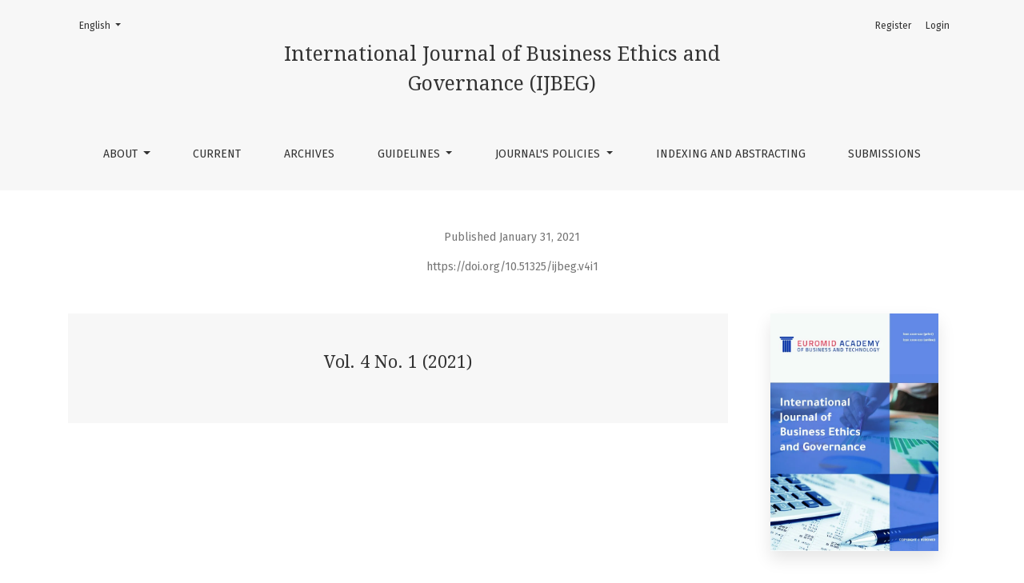

--- FILE ---
content_type: text/html; charset=utf-8
request_url: https://ijbeg.com/index.php/1/issue/view/12
body_size: 5826
content:

	

	

<!DOCTYPE html>
<html lang="en-US" xml:lang="en-US">
<head>
	<meta charset="utf-8">
	<meta name="viewport" content="width=device-width, initial-scale=1.0">
	<title>
		Vol. 4 No. 1 (2021)
							| International Journal of Business Ethics and Governance (IJBEG)
			</title>

	
<link rel="icon" href="https://ijbeg.com/public/journals/1/favicon_en_US.png">
<meta name="generator" content="Open Journal Systems 3.2.0.3">
<link rel="alternate" type="application/atom+xml" href="https://ijbeg.com/index.php/1/gateway/plugin/AnnouncementFeedGatewayPlugin/atom">
<link rel="alternate" type="application/rdf+xml" href="https://ijbeg.com/index.php/1/gateway/plugin/AnnouncementFeedGatewayPlugin/rss">
<link rel="alternate" type="application/rss+xml" href="https://ijbeg.com/index.php/1/gateway/plugin/AnnouncementFeedGatewayPlugin/rss2">

<link rel="alternate" type="application/atom+xml" href="https://ijbeg.com/index.php/1/gateway/plugin/WebFeedGatewayPlugin/atom">
<link rel="alternate" type="application/rdf+xml" href="https://ijbeg.com/index.php/1/gateway/plugin/WebFeedGatewayPlugin/rss">
<link rel="alternate" type="application/rss+xml" href="https://ijbeg.com/index.php/1/gateway/plugin/WebFeedGatewayPlugin/rss2">
	<link rel="stylesheet" href="https://fonts.googleapis.com/css?family=Droid+Serif:200,200i,400,400i|Fira+Sans:300,300i,400,400i,700,700i" type="text/css" /><link rel="stylesheet" href="https://stackpath.bootstrapcdn.com/bootstrap/4.5.0/css/bootstrap.min.css?v=3.2.0.3" type="text/css" /><link rel="stylesheet" href="https://use.fontawesome.com/releases/v5.6.1/css/all.css?v=3.2.0.3" type="text/css" /><link rel="stylesheet" href="https://ijbeg.com/index.php/1/$$$call$$$/page/page/css?name=stylesheet" type="text/css" /><link rel="stylesheet" href="https://ijbeg.com/plugins/generic/citations/css/citations.css?v=3.2.0.3" type="text/css" /><link rel="stylesheet" href="https://ijbeg.com/plugins/generic/orcidProfile/css/orcidProfile.css?v=3.2.0.3" type="text/css" />
</head>
<body dir="ltr">

<header class="main-header">
	<div class="container">

		<div class="sr-only">Vol. 4 No. 1 (2021)</div>

	<div class="navbar-logo">
		<a href="	https://ijbeg.com/index.php/1/index
"><span class="navbar-logo-text">International Journal of Business Ethics and Governance (IJBEG)</span></a>
	</div>

		<nav class="navbar navbar-expand-lg navbar-light">
		<a class="navbar-brand" href="	https://ijbeg.com/index.php/1/index
"><span class="navbar-logo-text">International Journal of Business Ethics and Governance (IJBEG)</span></a>
		<button class="navbar-toggler" type="button" data-toggle="collapse" data-target="#main-navbar"
		        aria-controls="main-navbar" aria-expanded="false"
		        aria-label="Toggle Navigation">
			<span class="navbar-toggler-icon"></span>
		</button>

		<div class="collapse navbar-collapse justify-content-md-center" id="main-navbar">
																		<ul id="primaryNav" class="navbar-nav">
																					<li class="nav-item nmi_type_about dropdown">
				<a href="https://ijbeg.com/index.php/1/about"
					class="nav-link dropdown-toggle"
											id="navMenuDropdown0"
						data-toggle="dropdown"
						aria-haspopup="true"
						aria-expanded="false"
									>
					About
				</a>
									<div class="dropdown-menu" aria-labelledby="navMenuDropdown0">
																					<a class="dropdown-item" href="https://ijbeg.com/index.php/1/about">
									About the Journal
								</a>
																												<a class="dropdown-item" href="https://ijbeg.com/index.php/1/about/editorialTeam">
									Editorial Team
								</a>
																												<a class="dropdown-item" href="https://ijbeg.com/index.php/1/Ethics">
									Publication Ethics and Malpractice Statement Guidelines
								</a>
																												<a class="dropdown-item" href="https://ijbeg.com/index.php/1/about/contact">
									Contact
								</a>
																		</div>
							</li>
														<li class="nav-item nmi_type_current">
				<a href="https://ijbeg.com/index.php/1/issue/current"
					class="nav-link"
									>
					Current
				</a>
							</li>
														<li class="nav-item nmi_type_archives">
				<a href="https://ijbeg.com/index.php/1/issue/archive"
					class="nav-link"
									>
					Archives
				</a>
							</li>
																					<li class="nav-item nmi_type_custom dropdown">
				<a href="https://ijbeg.com/index.php/1/afd"
					class="nav-link dropdown-toggle"
											id="navMenuDropdown3"
						data-toggle="dropdown"
						aria-haspopup="true"
						aria-expanded="false"
									>
					Guidelines
				</a>
									<div class="dropdown-menu" aria-labelledby="navMenuDropdown3">
																					<a class="dropdown-item" href="https://ijbeg.com/index.php/1/Guidelines">
									Author Guidelines
								</a>
																												<a class="dropdown-item" href="https://ijbeg.com/index.php/1/Reviewer">
									Reviewer Guidelines
								</a>
																												<a class="dropdown-item" href="https://ijbeg.com/index.php/1/Payment">
									ARTICLE PROCESSING CHARGES
								</a>
																												<a class="dropdown-item" href="https://ijbeg.com/index.php/1/Schedule">
									Publishing schedule
								</a>
																												<a class="dropdown-item" href="https://ijbeg.com/index.php/1/complaint">
									The Complaint Policy
								</a>
																		</div>
							</li>
																					<li class="nav-item nmi_type_custom dropdown">
				<a href="https://ijbeg.com/index.php/1/Policies"
					class="nav-link dropdown-toggle"
											id="navMenuDropdown4"
						data-toggle="dropdown"
						aria-haspopup="true"
						aria-expanded="false"
									>
					Journal's Policies
				</a>
									<div class="dropdown-menu" aria-labelledby="navMenuDropdown4">
																					<a class="dropdown-item" href="https://ijbeg.com/index.php/1/Peer-Review">
									Peer Review Process
								</a>
																												<a class="dropdown-item" href="https://ijbeg.com/index.php/1/First">
									Online First Policy
								</a>
																												<a class="dropdown-item" href="https://ijbeg.com/index.php/1/Open">
									Open Access Poilicy
								</a>
																												<a class="dropdown-item" href="https://ijbeg.com/index.php/1/Archive">
									Archive policy
								</a>
																												<a class="dropdown-item" href="https://ijbeg.com/index.php/1/Repository">
									Repository Policy
								</a>
																												<a class="dropdown-item" href="https://ijbeg.com/index.php/1/copy">
									Copyright and Licensing
								</a>
																												<a class="dropdown-item" href="https://ijbeg.com/index.php/1/Plagiarism">
									Plagiarism policy
								</a>
																												<a class="dropdown-item" href="https://ijbeg.com/index.php/1/ADVERTISING">
									ADVERTISING POLICY
								</a>
																												<a class="dropdown-item" href="https://ijbeg.com/index.php/1/Privacy">
									Privacy Statement
								</a>
																												<a class="dropdown-item" href="https://www.dropbox.com/s/6vmeru0hb0gx1sv/New%20COPYRIGHT%20FORM.pdf?dl=0">
									Copyright form
								</a>
																		</div>
							</li>
														<li class="nav-item nmi_type_custom">
				<a href="https://ijbeg.com/index.php/1/Indexing"
					class="nav-link"
									>
					Indexing and Abstracting
				</a>
							</li>
														<li class="nav-item nmi_type_submissions">
				<a href="https://ijbeg.com/index.php/1/about/submissions"
					class="nav-link"
									>
					Submissions
				</a>
							</li>
			</ul>

			
										<ul id="primaryNav-userNav" class="navbar-nav">
														<li class="nav-item nmi_type_user_register">
				<a href="https://ijbeg.com/index.php/1/user/register"
					class="nav-link"
									>
					Register
				</a>
							</li>
														<li class="nav-item nmi_type_user_login">
				<a href="https://ijbeg.com/index.php/1/login"
					class="nav-link"
									>
					Login
				</a>
							</li>
										</ul>

				<div id="languageSmallNav" class="dropdown language-toggle">
		<button class="btn dropdown-toggle" type="button" id="languageToggleMenulanguageSmallNav" data-toggle="dropdown" aria-haspopup="true" aria-expanded="false">
			<span class="sr-only">Change the language. The current language is:</span>
			English
		</button>
		<div class="dropdown-menu" aria-labelledby="languageToggleMenulanguageSmallNav">
												<a class="dropdown-item" href="https://ijbeg.com/index.php/1/user/setLocale/tr_TR?source=%2Findex.php%2F1%2Fissue%2Fview%2F12">
						Türkçe
					</a>
																<a class="dropdown-item" href="https://ijbeg.com/index.php/1/user/setLocale/ar_IQ?source=%2Findex.php%2F1%2Fissue%2Fview%2F12">
						العربية
					</a>
																</div>
	</div>
		</div>
	</nav>

			<ul id="userNav" class="navbar-nav">
														<li class="nav-item nmi_type_user_register">
				<a href="https://ijbeg.com/index.php/1/user/register"
					class="nav-link"
									>
					Register
				</a>
							</li>
														<li class="nav-item nmi_type_user_login">
				<a href="https://ijbeg.com/index.php/1/login"
					class="nav-link"
									>
					Login
				</a>
							</li>
										</ul>


			<div id="languageLargeNav" class="dropdown language-toggle">
		<button class="btn dropdown-toggle" type="button" id="languageToggleMenulanguageLargeNav" data-toggle="dropdown" aria-haspopup="true" aria-expanded="false">
			<span class="sr-only">Change the language. The current language is:</span>
			English
		</button>
		<div class="dropdown-menu" aria-labelledby="languageToggleMenulanguageLargeNav">
												<a class="dropdown-item" href="https://ijbeg.com/index.php/1/user/setLocale/tr_TR?source=%2Findex.php%2F1%2Fissue%2Fview%2F12">
						Türkçe
					</a>
																<a class="dropdown-item" href="https://ijbeg.com/index.php/1/user/setLocale/ar_IQ?source=%2Findex.php%2F1%2Fissue%2Fview%2F12">
						العربية
					</a>
																</div>
	</div>

	</div>
</header>

<div class="container page-issue">

				<div class="page-header page-issue-header">

				
			<h1></h1>
			<div class="page-issue-date">
				Published January 31, 2021
			</div>

																																								<div class="page-issue-doi">
																				<a href="https://doi.org/10.51325/ijbeg.v4i1">
								https://doi.org/10.51325/ijbeg.v4i1
							</a>
						
											</div>
																				</div>

		<div class="row justify-content-center page-issue-details">
							<div class="col-lg-9">
					<div class="page-issue-description-wrapper">
													<div class="page-issue-description">
								<div class="h2">
																			Vol. 4 No. 1 (2021)
																	</div>
								
							</div>
																	</div>
				</div>
										<div class="col-lg-3">
					<a href="https://ijbeg.com/index.php/1/issue/view/12">
						<img class="img-fluid page-issue-cover" src="https://ijbeg.com/public/journals/1/cover_issue_12_en_US.jpg">
					</a>
				</div>
					</div><!-- .row -->

		<div class="row issue-wrapper">
			<div class="col-12 col-lg-9">
				<div class="issue-toc">

			<div class="issue-toc-section">
												<h2 class="issue-toc-section-title">Articles</h2>
													
	
<div class="article-summary">

			<div class="row">
			<div class="col">
				<div class="article-summary-authors">Bahaa  Awwad, Jafar Zidan</div>
			</div>
			<div class="col-3 col-md-2 col-lg-2">
				<div class="article-summary-pages text-right">
					1-40
				</div>
			</div>
		</div>
	
	<div class="article-summary-title">
		<a href="https://ijbeg.com/index.php/1/article/view/59">
			The Role of the Clearance Crisis on Public Expenditure and Budget Deficit in Palestine
		</a>
	</div>

	
																					<div class="article-summary-doi">
					<a href="https://doi.org/10.51325/ijbeg.v4i1.59"></a>
				</div>
														
			<div class="article-summary-galleys">
																																										
	
							

<a class="btn btn-primary" href="https://ijbeg.com/index.php/1/article/view/59/89">

		
	PDF
</a>
					</div>
	
	
</div>
									
	
<div class="article-summary">

			<div class="row">
			<div class="col">
				<div class="article-summary-authors">Munira Aminova, Edoardo Marchi</div>
			</div>
			<div class="col-3 col-md-2 col-lg-2">
				<div class="article-summary-pages text-right">
					41-72
				</div>
			</div>
		</div>
	
	<div class="article-summary-title">
		<a href="https://ijbeg.com/index.php/1/article/view/60">
			The Role of Innovation on Start-Up Failure vs. its Success
		</a>
	</div>

	
																					<div class="article-summary-doi">
					<a href="https://doi.org/10.51325/ijbeg.v4i1.60"></a>
				</div>
														
			<div class="article-summary-galleys">
																																										
	
							

<a class="btn btn-primary" href="https://ijbeg.com/index.php/1/article/view/60/90">

		
	PDF
</a>
					</div>
	
	
</div>
									
	
<div class="article-summary">

			<div class="row">
			<div class="col">
				<div class="article-summary-authors">Mohammad Bilal Khan, Shaiq  Ahmad Ghafoorzai, Ibadurrehman Patel, Damkar Mohammed Shehbaz</div>
			</div>
			<div class="col-3 col-md-2 col-lg-2">
				<div class="article-summary-pages text-right">
					73-85
				</div>
			</div>
		</div>
	
	<div class="article-summary-title">
		<a href="https://ijbeg.com/index.php/1/article/view/61">
			Waqf based Islamic Fintech Model for Agriculture Sector of Indonesia
		</a>
	</div>

	
																					<div class="article-summary-doi">
					<a href="https://doi.org/10.51325/ijbeg.v4i1.61"></a>
				</div>
														
			<div class="article-summary-galleys">
																																										
	
							

<a class="btn btn-primary" href="https://ijbeg.com/index.php/1/article/view/61/91">

		
	PDF
</a>
					</div>
	
	
</div>
									
	
<div class="article-summary">

			<div class="row">
			<div class="col">
				<div class="article-summary-authors">Ahmad Alswalmeh, Mahmoud Qaqish</div>
			</div>
			<div class="col-3 col-md-2 col-lg-2">
				<div class="article-summary-pages text-right">
					86-105
				</div>
			</div>
		</div>
	
	<div class="article-summary-title">
		<a href="https://ijbeg.com/index.php/1/article/view/55">
			The Ability of Financial Ratios to Predict the Index of Banking Sector in Amman Stock Exchange: An empirical study
		</a>
	</div>

	
																					<div class="article-summary-doi">
					<a href="https://doi.org/10.51325/ijbeg.v4i1.55"></a>
				</div>
														
			<div class="article-summary-galleys">
																																										
	
							

<a class="btn btn-primary" href="https://ijbeg.com/index.php/1/article/view/55/92">

		
	PDF
</a>
					</div>
	
	
</div>
									
	
<div class="article-summary">

			<div class="row">
			<div class="col">
				<div class="article-summary-authors">Mohammad Alazemi, Lafi Alazemi</div>
			</div>
			<div class="col-3 col-md-2 col-lg-2">
				<div class="article-summary-pages text-right">
					106-123
				</div>
			</div>
		</div>
	
	<div class="article-summary-title">
		<a href="https://ijbeg.com/index.php/1/article/view/62">
			Transparency Standards Implementation in Light of Governance in the Islamic Banks in Kuwait
		</a>
	</div>

	
																					<div class="article-summary-doi">
					<a href="https://doi.org/10.51325/ijbeg.v4i1.62"></a>
				</div>
														
			<div class="article-summary-galleys">
																																										
	
							

<a class="btn btn-primary" href="https://ijbeg.com/index.php/1/article/view/62/96">

		
	PDF
</a>
					</div>
	
	
</div>
									
	
<div class="article-summary">

			<div class="row">
			<div class="col">
				<div class="article-summary-authors">Wahiba Mokadem, Bishr Muhamed Muwafak</div>
			</div>
			<div class="col-3 col-md-2 col-lg-2">
				<div class="article-summary-pages text-right">
					124-136
				</div>
			</div>
		</div>
	
	<div class="article-summary-title">
		<a href="https://ijbeg.com/index.php/1/article/view/22">
			The Difference of the Theoretical Approach of Corporate Social Responsibility Between the European Union and United States of America
		</a>
	</div>

	
																					<div class="article-summary-doi">
					<a href="https://doi.org/10.51325/ijbeg.v4i1.22"></a>
				</div>
														
			<div class="article-summary-galleys">
																																										
	
							

<a class="btn btn-primary" href="https://ijbeg.com/index.php/1/article/view/22/102">

		
	PDF
</a>
					</div>
	
	
</div>
									</div>
	</div>
			</div>
		</div>
	</div>

<footer class="site-footer">
	<div class="container site-footer-sidebar" role="complementary"
	     aria-label="Sidebar">
		<div class="row">
			<div class="pkp_block block_web_feed">
	<span class="title">Current Issue</span>
	<div class="content">
		<ul>
			<li>
				<a href="https://ijbeg.com/index.php/1/gateway/plugin/WebFeedGatewayPlugin/atom">
					<img src="https://ijbeg.com/lib/pkp/templates/images/atom.svg" alt="Atom logo">
				</a>
			</li>
			<li>
				<a href="https://ijbeg.com/index.php/1/gateway/plugin/WebFeedGatewayPlugin/rss2">
					<img src="https://ijbeg.com/lib/pkp/templates/images/rss20_logo.svg" alt="RSS2 logo">
				</a>
			</li>
			<li>
				<a href="https://ijbeg.com/index.php/1/gateway/plugin/WebFeedGatewayPlugin/rss">
					<img src="https://ijbeg.com/lib/pkp/templates/images/rss10_logo.svg" alt="RSS1 logo">
				</a>
			</li>
		</ul>
	</div>
</div>
<div class="pkp_block block_language">
	<span class="title">
		Language
	</span>

	<div class="content">
		<ul>
							<li class="locale_tr_TR" lang="tr-TR">
					<a href="https://ijbeg.com/index.php/1/user/setLocale/tr_TR?source=%2Findex.php%2F1%2Fissue%2Fview%2F12">
						Türkçe
					</a>
				</li>
							<li class="locale_ar_IQ" lang="ar-IQ">
					<a href="https://ijbeg.com/index.php/1/user/setLocale/ar_IQ?source=%2Findex.php%2F1%2Fissue%2Fview%2F12">
						العربية
					</a>
				</li>
							<li class="locale_en_US current" lang="en-US">
					<a href="https://ijbeg.com/index.php/1/user/setLocale/en_US?source=%2Findex.php%2F1%2Fissue%2Fview%2F12">
						English
					</a>
				</li>
					</ul>
	</div>
</div><!-- .block_language -->
<div class="pkp_block block_make_submission">
	<h2 class="pkp_screen_reader">
		Make a Submission
	</h2>

	<div class="content">
		<a class="block_make_submission_link" href="https://ijbeg.com/index.php/1/about/submissions">
			Make a Submission
		</a>
	</div>
</div>
<div class="pkp_block block_information">
	<span class="title">Information</span>
	<div class="content">
		<ul>
							<li>
					<a href="https://ijbeg.com/index.php/1/information/readers">
						For Readers
					</a>
				</li>
										<li>
					<a href="https://ijbeg.com/index.php/1/information/authors">
						For Authors
					</a>
				</li>
										<li>
					<a href="https://ijbeg.com/index.php/1/information/librarians">
						For Librarians
					</a>
				</li>
					</ul>
	</div>
</div>

		</div>
	</div>
	<div class="container site-footer-content">
		<div class="row">
							<div class="col-md site-footer-content align-self-center">
					<p>EuroMid Academy of Business &amp; Technology (EMABT),<br />IKiTELL OSB MAHALLESI GIYIM SANATKARLARI ,<br />3A BLOK - Apt. NO. 3,<br />A/602 BASAKSEHIR-ISTANBUL, 1043,<br />Turkey.<br />E-Mail: icbt@embta.com </p>
<p> </p>
				</div>
			
			<div class="col-md col-md-2 align-self-center text-right">
				<a href="https://ijbeg.com/index.php/1/about/aboutThisPublishingSystem">
					<img class="footer-brand-image" alt="About this Publishing System"
					     src="https://ijbeg.com/templates/images/ojs_brand_white.png">
				</a>
			</div>
		</div>
	</div>
</footer><!-- pkp_structure_footer_wrapper -->


<div id="loginModal" class="modal fade" tabindex="-1" role="dialog">
	<div class="modal-dialog" role="document">
		<div class="modal-content">
			<div class="modal-body">
				<button type="button" class="close" data-dismiss="modal" aria-label="Close">
					<span aria-hidden="true">&times;</span>
				</button>
							<form class="form-login" method="post" action="https://ijbeg.com/index.php/1/login/signIn">
	<input type="hidden" name="csrfToken" value="a2f4bced9693202cd59e35f4f26dd02c">
	<input type="hidden" name="source" value=""/>

	<fieldset>
		<div class="form-group form-group-username">
			<label for="usernameModal">
				Username
				<span class="required" aria-hidden="true">*</span>
				<span class="sr-only">
					Required
				</span>
			</label>
			<input type="text" class="form-control" name="username" id="usernameModal" value=""
			       maxlength="32" required>
		</div>
		<div class="form-group form-group-password">
			<label for="passwordModal">
				Password
				<span class="required" aria-hidden="true">*</span>
				<span class="sr-only">
					Required
				</span>
			</label>
			<input type="password" class="form-control" name="password" id="passwordModal" value=""
			       maxlength="32" required>
		</div>
		<div class="row">
			<div class="col-md-6">
				<div class="form-group form-group-forgot">
					<small class="form-text">
						<a href="https://ijbeg.com/index.php/1/login/lostPassword">
							Forgot your password?
						</a>
					</small>
				</div>
			</div>
			<div class="col-md-6">
				<div class="form-group form-check form-group-remember">
					<input type="checkbox" class="form-check-input" name="remember" id="rememberModal" value="1"
					       checked="$remember">
					<label for="rememberModal" class="form-check-label">
						<small class="form-text">
							Keep me logged in
						</small>
					</label>
				</div>
			</div>
		</div>
		<div class="form-group form-group-buttons">
			<button class="btn btn-primary" type="submit">
				Login
			</button>
		</div>
					<div class="form-group form-group-register">
				No account?
								<a href="https://ijbeg.com/index.php/1/user/register?source=">
					Register here
				</a>
			</div>
			</fieldset>
</form>
			</div>
		</div>
	</div>
</div>

<script src="https://code.jquery.com/jquery-3.5.1.min.js?v=3.2.0.3" type="text/javascript"></script><script src="https://cdnjs.cloudflare.com/ajax/libs/popper.js/1.16.0/umd/popper.min.js?v=3.2.0.3" type="text/javascript"></script><script src="https://stackpath.bootstrapcdn.com/bootstrap/4.5.0/js/bootstrap.min.js?v=3.2.0.3" type="text/javascript"></script><script src="https://ijbeg.com/plugins/themes/healthSciences/js/main.js?v=3.2.0.3" type="text/javascript"></script><script src="https://ijbeg.com/plugins/themes/healthSciences/libs/jquery-ui.min.js?v=3.2.0.3" type="text/javascript"></script><script src="https://ijbeg.com/plugins/themes/healthSciences/libs/tag-it.min.js?v=3.2.0.3" type="text/javascript"></script><script type="text/javascript">
(function(i,s,o,g,r,a,m){i['GoogleAnalyticsObject']=r;i[r]=i[r]||function(){
(i[r].q=i[r].q||[]).push(arguments)},i[r].l=1*new Date();a=s.createElement(o),
m=s.getElementsByTagName(o)[0];a.async=1;a.src=g;m.parentNode.insertBefore(a,m)
})(window,document,'script','https://www.google-analytics.com/analytics.js','ga');

ga('create', 'G-9SHC7H1PNG', 'auto');
ga('send', 'pageview');
</script>


</body>
</html>


--- FILE ---
content_type: application/x-javascript
request_url: https://ijbeg.com/plugins/themes/healthSciences/js/main.js?v=3.2.0.3
body_size: 1447
content:
/** * @file /js/main.js * * Copyright (c) 2014-2020 Simon Fraser University * Copyright (c) 2000-2017 John Willinsky * Distributed under the GNU GPL v2. For full terms see the file docs/COPYING. * * @brief Handle JavaScript functionality unique to this theme. */ (function($) { // Open login modal when nav menu links clicked $('.nmi_type_user_login').click(function() { $('#loginModal').modal(); return false; }) })(jQuery); (function ($) { // Show author affiliation under authors list (for large screen only) var authorString = $('.author-string-href'); $(authorString).click(function(event) { event.preventDefault(); var elementId = $(this).attr('href').replace('#', ''); $('.article-details-author').each(function () { // Show only targeted author's affiliation on click if ($(this).attr('id') === elementId && $(this).hasClass('hideAuthor')) { $(this).removeClass('hideAuthor'); } else { $(this).addClass('hideAuthor'); } }); // Add specifiers to the clicked author's link $(authorString).each(function () { if ($(this).attr('href') === ('#' + elementId) && !$(this).hasClass('active')){ $(this).addClass('active'); $(this).children('.author-plus').addClass('hide'); $(this).children('.author-minus').removeClass('hide'); } else if ($(this).attr('href') !== ('#' + elementId) || $(this).hasClass('active')) { $(this).removeClass('active'); $(this).children('.author-plus').removeClass('hide'); $(this).children('.author-minus').addClass('hide'); } }); }) })(jQuery); // initiating tag-it $(document).ready(function() { $('#tagitInput').each(function() { var autocomplete_url = $(this).data('autocomplete-url'); $(this).tagit({ fieldName: $(this).data('field-name'), allowSpaces: false, autocomplete: { source: function(request, response) { $.ajax({ url: autocomplete_url, data: {term: request.term}, dataType: 'json', success: function(jsonData) { if (jsonData.status == true) { response(jsonData.content); } } }); }, }, }); }); }); (function () { /** * Determine if the user has opted to register as a reviewer * * @see: /templates/frontend/pages/userRegister.tpl */ function isReviewerSelected() { var group = $('#reviewerOptinGroup').find('input'); var is_checked = false; group.each(function() { if ($(this).is(':checked')) { is_checked = true; return false; } }); return is_checked; } /** * Reveal the reviewer interests field on the registration form when a * user has opted to register as a reviewer * * @see: /templates/frontend/pages/userRegister.tpl */ function reviewerInterestsToggle() { var is_checked = isReviewerSelected(); if (is_checked) { $('#reviewerInterests').removeClass('hidden'); } else { $('#reviewerInterests').addClass('hidden'); } } // Update interests on page load and when the toggled is toggled reviewerInterestsToggle(); $('#reviewerOptinGroup input').click(reviewerInterestsToggle); })(); // change article's blocks logic for small screens (function () { var mainArticleContent = $("#mainArticleContent"); if (mainArticleContent.length === 0) return false; var articleDetailsWrapper = $("#articleDetailsWrapper"); var articleDetails = $("#articleDetails"); var articleDetailsChildren = articleDetails.children(); var articleMainWrapper = $("#articleMainWrapper"); var articleMain = $("#articleMain"); var articleMainChildren = articleMain.children(); var dataForMobilesMark = "data-for-mobiles"; function reorganizeArticleBlocks() { if (mainArticleContent && !mainArticleContent.hasClass(dataForMobilesMark) && window.innerWidth < 992) { $("#articleDetails").unwrap(); $("#articleMain").unwrap(); articleDetailsChildren.unwrap(); articleMainChildren.unwrap(); mainArticleContent.children().wrapAll("<div class='col-lg article-blocks-mobile'></div>"); mainArticleContent.addClass(dataForMobilesMark); } else if (mainArticleContent && mainArticleContent.hasClass(dataForMobilesMark) && window.innerWidth >= 992) { $('#mainArticleContent > *').children().unwrap(); articleDetailsChildren.wrapAll(articleDetails); articleMainChildren.wrapAll(articleMain); $("#articleDetails").wrap(articleDetailsWrapper); $("#articleMain").wrap(articleMainWrapper); mainArticleContent.removeClass(dataForMobilesMark); } } reorganizeArticleBlocks(); window.addEventListener("resize", function () { reorganizeArticleBlocks(); }); })(); // Functionality of more/less buttons for the journal description (index journal page) (function () { var journalDescription = document.getElementById('homepageDescription'); if (!journalDescription) return false; var moreButton = document.getElementById('homepageDescriptionMore'); var lessButton = document.getElementById('homepageDescriptionLess'); var descriptionButtons = document.getElementById('homepageDescriptionButtons'); if (journalDescription.offsetHeight < journalDescription.scrollHeight) { moreButton.classList.remove('hidden'); descriptionButtons.classList.remove('hidden'); } moreButton.onclick = function () { journalDescription.classList.remove('long-text'); this.classList.add('hidden'); lessButton.classList.remove('hidden'); }; lessButton.onclick = function () { journalDescription.classList.add('long-text'); this.classList.add('hidden'); moreButton.classList.remove('hidden'); }; })(); // Toggle display of consent checkboxes in site-wide registration var $contextOptinGroup = $('#contextOptinGroup'); if ($contextOptinGroup.length) { var $roles = $contextOptinGroup.find('.roles :checkbox'); $roles.change(function() { var $thisRoles = $(this).closest('.roles'); if ($thisRoles.find(':checked').length) { $thisRoles.siblings('.context_privacy').addClass('context_privacy_visible'); } else { $thisRoles.siblings('.context_privacy').removeClass('context_privacy_visible'); } }); }